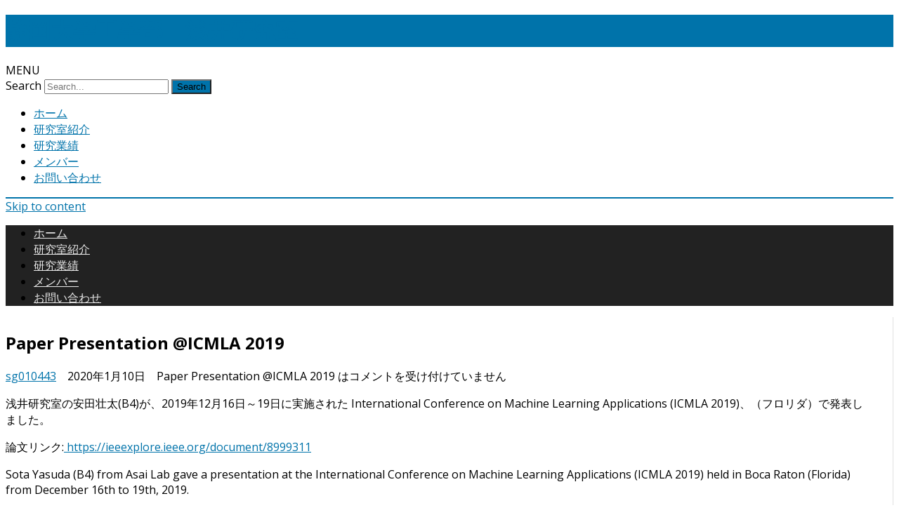

--- FILE ---
content_type: text/html; charset=UTF-8
request_url: https://wwp.shizuoka.ac.jp/asai-lab/2020/01/10/paper-presentation-icmla-2019/
body_size: 24512
content:
<!DOCTYPE html>
<html lang="ja">
<head>
<meta charset="UTF-8" />
<meta name="viewport" content="width=device-width" />
<link rel="profile" href="http://gmpg.org/xfn/11" />
<link rel="pingback" href="https://wwp.shizuoka.ac.jp/asai-lab/xmlrpc.php" />
<title>Paper Presentation @ICMLA 2019 &#8211; 静岡大学工学部　浅井研究室</title>

<script>
MathJax = {tex: {inlineMath: [['$','$'],['\\(','\\)']], processEscapes: true}};

</script>
<link rel='dns-prefetch' href='//cdn.jsdelivr.net' />
<link rel='dns-prefetch' href='//fonts.googleapis.com' />
<link rel='dns-prefetch' href='//s.w.org' />
<link href='https://fonts.gstatic.com' crossorigin rel='preconnect' />
<link rel="alternate" type="application/rss+xml" title="静岡大学工学部　浅井研究室 &raquo; フィード" href="https://wwp.shizuoka.ac.jp/asai-lab/feed/" />
		<script type="text/javascript">
			window._wpemojiSettings = {"baseUrl":"https:\/\/s.w.org\/images\/core\/emoji\/12.0.0-1\/72x72\/","ext":".png","svgUrl":"https:\/\/s.w.org\/images\/core\/emoji\/12.0.0-1\/svg\/","svgExt":".svg","source":{"concatemoji":"https:\/\/wwp.shizuoka.ac.jp\/asai-lab\/wp-includes\/js\/wp-emoji-release.min.js?ver=5.2.21"}};
			!function(e,a,t){var n,r,o,i=a.createElement("canvas"),p=i.getContext&&i.getContext("2d");function s(e,t){var a=String.fromCharCode;p.clearRect(0,0,i.width,i.height),p.fillText(a.apply(this,e),0,0);e=i.toDataURL();return p.clearRect(0,0,i.width,i.height),p.fillText(a.apply(this,t),0,0),e===i.toDataURL()}function c(e){var t=a.createElement("script");t.src=e,t.defer=t.type="text/javascript",a.getElementsByTagName("head")[0].appendChild(t)}for(o=Array("flag","emoji"),t.supports={everything:!0,everythingExceptFlag:!0},r=0;r<o.length;r++)t.supports[o[r]]=function(e){if(!p||!p.fillText)return!1;switch(p.textBaseline="top",p.font="600 32px Arial",e){case"flag":return s([55356,56826,55356,56819],[55356,56826,8203,55356,56819])?!1:!s([55356,57332,56128,56423,56128,56418,56128,56421,56128,56430,56128,56423,56128,56447],[55356,57332,8203,56128,56423,8203,56128,56418,8203,56128,56421,8203,56128,56430,8203,56128,56423,8203,56128,56447]);case"emoji":return!s([55357,56424,55356,57342,8205,55358,56605,8205,55357,56424,55356,57340],[55357,56424,55356,57342,8203,55358,56605,8203,55357,56424,55356,57340])}return!1}(o[r]),t.supports.everything=t.supports.everything&&t.supports[o[r]],"flag"!==o[r]&&(t.supports.everythingExceptFlag=t.supports.everythingExceptFlag&&t.supports[o[r]]);t.supports.everythingExceptFlag=t.supports.everythingExceptFlag&&!t.supports.flag,t.DOMReady=!1,t.readyCallback=function(){t.DOMReady=!0},t.supports.everything||(n=function(){t.readyCallback()},a.addEventListener?(a.addEventListener("DOMContentLoaded",n,!1),e.addEventListener("load",n,!1)):(e.attachEvent("onload",n),a.attachEvent("onreadystatechange",function(){"complete"===a.readyState&&t.readyCallback()})),(n=t.source||{}).concatemoji?c(n.concatemoji):n.wpemoji&&n.twemoji&&(c(n.twemoji),c(n.wpemoji)))}(window,document,window._wpemojiSettings);
		</script>
		<style type="text/css">
img.wp-smiley,
img.emoji {
	display: inline !important;
	border: none !important;
	box-shadow: none !important;
	height: 1em !important;
	width: 1em !important;
	margin: 0 .07em !important;
	vertical-align: -0.1em !important;
	background: none !important;
	padding: 0 !important;
}
</style>
	<link rel='stylesheet' id='bootstrap_tab-css'  href='https://wwp.shizuoka.ac.jp/asai-lab/wp-content/plugins/easy-responsive-tabs/assets/css/bootstrap_tab.min.css?ver=5.2.21' type='text/css' media='all' />
<link rel='stylesheet' id='bootstrap_dropdown-css'  href='https://wwp.shizuoka.ac.jp/asai-lab/wp-content/plugins/easy-responsive-tabs/assets/css/bootstrap_dropdown.min.css?ver=5.2.21' type='text/css' media='all' />
<link rel='stylesheet' id='ert_tab_icon_css-css'  href='https://wwp.shizuoka.ac.jp/asai-lab/wp-content/plugins/easy-responsive-tabs/assets/css/res_tab_icon.css?ver=5.2.21' type='text/css' media='all' />
<link rel='stylesheet' id='whats-new-style-css'  href='https://wwp.shizuoka.ac.jp/asai-lab/wp-content/plugins/whats-new-genarator/whats-new.css?ver=1.11.2' type='text/css' media='all' />
<link rel='stylesheet' id='ribosome-fonts-css'  href='https://fonts.googleapis.com/css?family=Open+Sans:400italic,700italic,400,700&#038;subset=latin,latin-ext' type='text/css' media='all' />
<link rel='stylesheet' id='ribosome-style-css'  href='https://wwp.shizuoka.ac.jp/asai-lab/wp-content/themes/ribosome/style.css?ver=2.5.0' type='text/css' media='all' />
<link rel='stylesheet' id='ribosome-block-style-css'  href='https://wwp.shizuoka.ac.jp/asai-lab/wp-content/themes/ribosome/css/blocks.css?ver=2.5.0' type='text/css' media='all' />
<!--[if lt IE 9]>
<link rel='stylesheet' id='ribosome-ie-css'  href='https://wwp.shizuoka.ac.jp/asai-lab/wp-content/themes/ribosome/css/ie.css?ver=20121010' type='text/css' media='all' />
<![endif]-->
<link rel='stylesheet' id='dashicons-css'  href='https://wwp.shizuoka.ac.jp/asai-lab/wp-includes/css/dashicons.min.css?ver=5.2.21' type='text/css' media='all' />
<link rel='stylesheet' id='font-awesome-css'  href='https://wwp.shizuoka.ac.jp/asai-lab/wp-content/themes/ribosome/css/font-awesome-4.7.0/css/font-awesome.min.css?ver=5.2.21' type='text/css' media='all' />
<script type='text/javascript' src='https://wwp.shizuoka.ac.jp/asai-lab/wp-includes/js/jquery/jquery.js?ver=1.12.4-wp'></script>
<script type='text/javascript' src='https://wwp.shizuoka.ac.jp/asai-lab/wp-includes/js/jquery/jquery-migrate.min.js?ver=1.4.1'></script>
<link rel='https://api.w.org/' href='https://wwp.shizuoka.ac.jp/asai-lab/wp-json/' />
<link rel="EditURI" type="application/rsd+xml" title="RSD" href="https://wwp.shizuoka.ac.jp/asai-lab/xmlrpc.php?rsd" />
<link rel="wlwmanifest" type="application/wlwmanifest+xml" href="https://wwp.shizuoka.ac.jp/asai-lab/wp-includes/wlwmanifest.xml" /> 
<link rel='prev' title='NOLTA 2019 Best Student Paper Award' href='https://wwp.shizuoka.ac.jp/asai-lab/2019/12/25/nolta-2019-best-student-paper-award/' />
<link rel='next' title='NLP研究会での講演予定' href='https://wwp.shizuoka.ac.jp/asai-lab/2020/01/15/nlp%e7%a0%94%e7%a9%b6%e4%bc%9a%e3%81%a7%e3%81%ae%e8%ac%9b%e6%bc%94%e4%ba%88%e5%ae%9a/' />
<meta name="generator" content="WordPress 5.2.21" />
<link rel="canonical" href="https://wwp.shizuoka.ac.jp/asai-lab/2020/01/10/paper-presentation-icmla-2019/" />
<link rel='shortlink' href='https://wwp.shizuoka.ac.jp/asai-lab/?p=202' />
<link rel="alternate" type="application/json+oembed" href="https://wwp.shizuoka.ac.jp/asai-lab/wp-json/oembed/1.0/embed?url=https%3A%2F%2Fwwp.shizuoka.ac.jp%2Fasai-lab%2F2020%2F01%2F10%2Fpaper-presentation-icmla-2019%2F" />
<link rel="alternate" type="text/xml+oembed" href="https://wwp.shizuoka.ac.jp/asai-lab/wp-json/oembed/1.0/embed?url=https%3A%2F%2Fwwp.shizuoka.ac.jp%2Fasai-lab%2F2020%2F01%2F10%2Fpaper-presentation-icmla-2019%2F&#038;format=xml" />
	<style type='text/css'>
		a {color: #0073AA;}
	a:hover {color: #0073AA;}
	.social-icon-wrapper a:hover {color: #0073AA;}
	.toggle-search {color: #0073AA;}
	.prefix-widget-title {color: #0073AA;}
	.sub-title a:hover {color:#0073AA;}
	.entry-content a:visited,.comment-content a:visited {color:#0073AA;}
	button, input[type="submit"], input[type="button"], input[type="reset"] {background-color:#0073AA !important;}
	.bypostauthor cite span {background-color:#0073AA;}
	.entry-header .entry-title a:hover {color:#0073AA ;}
	.archive-header {border-left-color:#0073AA;}
	.main-navigation .current-menu-item > a,
	.main-navigation .current-menu-ancestor > a,
	.main-navigation .current_page_item > a,
	.main-navigation .current_page_ancestor > a {color: #0073AA;}
	.main-navigation li a:hover  {color: #0073AA;}

	.widget-area .widget a:hover {
		color: #0073AA !important;
	}
	footer[role="contentinfo"] a:hover {
		color: #0073AA;
	}
	.author-info a {color: #0073AA;}
	.entry-meta a:hover {
	color: #0073AA;
	}
	.format-status .entry-header header a:hover {
		color: #0073AA;
	}
	.comments-area article header a:hover {
		color: #0073AA;
	}
	a.comment-reply-link:hover,
	a.comment-edit-link:hover {
		color: #0073AA;
	}
	.currenttext, .paginacion a:hover {background-color:#0073AA;}
	.aside{border-left-color:#0073AA !important;}
	blockquote{border-left-color:#0073AA;}
	.logo-header-wrapper{background-color:#0073AA;}
	h3.cabeceras-fp {border-bottom-color:#0073AA;}
	.encabezados-front-page {background-color:#0073AA;}
	.icono-caja-destacados {color: #0073AA;}
	.enlace-caja-destacados:hover {background-color: #0073AA;}
	h2.comments-title {border-left-color:#0073AA;}
	/* Gutenberg */
	.has-theme-color-color,
	a.has-theme-color-color:hover {
		color: #0073AA;
	}
	.has-theme-color-background-color {
		background-color:#0073AA;
	}

			.top-bar {
			background-color: #0073AA;
		}
		.social-icon-wrapper a:hover {
			color:#fff;
		}
	
			.blog-info-sin-imagen {background-color: #0073AA;}
	
			.widget-title-tab{
			background-color:#0073AA;
			color:#fff;
		}
		.widget-title-tab a.rsswidget{color:#fff !important;}
		h3.widget-title { border-bottom:2px solid #0073AA;}
	
	
			.main-navigation {border-top:2px solid #0073AA}
	
	
			.logo-header-wrapper {background-color:#ffffff;}
	
	
	
		body.custom-font-enabled {font-family: "Open Sans", Arial, Verdana;}

			@media screen and (min-width: 768px) {
			#primary {float:left;}
			#secondary {float:right;}
			.site-content {
				border-left: none;
				padding-left:0;
				padding-right: 24px;
				padding-right:1.714285714285714rem;
			}

		}
		@media screen and (min-width: 960px) {
			.site-content {
				border-right: 1px solid #e0e0e0;
			}
		}
	
	@media screen and (min-width: 768px) {
			.excerpt-wrapper{border-left:2px solid #0073AA;}
	
	
		.main-navigation ul.nav-menu,
		.main-navigation div.nav-menu > ul {
			background-color:#222222;
			border-top:none;
			border-bottom:none;
		}
		.main-navigation li a {
			color:#EAEAEA;
		}
		.main-navigation li ul li a {
			color:#444;
		}

		.main-navigation li ul li a {
			background-color:#222222;
			color:#eaeaea;
			border-bottom-color:#444444;
		}
		.main-navigation li ul li a:hover {
			background-color:#222222;
			color:#0073AA;
		}

	
		}
	</style>

</head>

<body class="post-template-default single single-post postid-202 single-format-standard wp-embed-responsive custom-font-enabled">

<div id="page" class="hfeed site">

	<header id="masthead" class="site-header" role="banner">

					<div class="blog-info-sin-imagen">
			<hgroup>
				<h1 class="site-title"><a href="https://wwp.shizuoka.ac.jp/asai-lab/" title="静岡大学工学部　浅井研究室" rel="home">静岡大学工学部　浅井研究室</a></h1>
				<h2 class="site-description"></h2>
			</hgroup>
			</div>
						<div class="boton-menu-movil-sin-top-bar">MENU</div>
			<div style="position:relative">
				
<div id="menu-movil">
	<div class="search-form-movil">
		<form method="get" id="searchform-movil" action="https://wwp.shizuoka.ac.jp/asai-lab/">
			<label for="s" class="assistive-text">Search</label>
			<input type="search" class="txt-search-movil" placeholder="Search..." name="s" id="s" />
			<input type="submit" name="submit" id="btn-search-movil" value="Search" />
		</form>
	</div><!-- search-form-movil -->
	<div class="menu-movil-enlaces">
		<div class="nav-menu"><ul>
<li ><a href="https://wwp.shizuoka.ac.jp/asai-lab/">ホーム</a></li><li class="page_item page-item-8"><a href="https://wwp.shizuoka.ac.jp/asai-lab/%e7%a0%94%e7%a9%b6%e5%ae%a4%e7%b4%b9%e4%bb%8b/">研究室紹介</a></li>
<li class="page_item page-item-10"><a href="https://wwp.shizuoka.ac.jp/asai-lab/%e7%a0%94%e7%a9%b6%e6%a5%ad%e7%b8%be/">研究業績</a></li>
<li class="page_item page-item-14"><a href="https://wwp.shizuoka.ac.jp/asai-lab/%e3%83%a1%e3%83%b3%e3%83%90%e3%83%bc/">メンバー</a></li>
<li class="page_item page-item-47"><a href="https://wwp.shizuoka.ac.jp/asai-lab/%e3%81%8a%e5%95%8f%e3%81%84%e5%90%88%e3%82%8f%e3%81%9b/">お問い合わせ</a></li>
</ul></div>
	</div>

	<div class="social-icon-wrapper-movil">
							<a href="https://twitter.com" title="Twitter" target="_blank"><i class="fa fa-twitter"></i></a> 
			
							<a href="https://facebook.com" title="Facebook" target="_blank"><i class="fa fa-facebook"></i></a>
			
							<a href="https://plus.google.com" title="Google Plus" target="_blank"><i class="fa fa-google-plus"></i></a>
			
							<a href="https://linkedin.com" title="LindedIn" target="_blank"><i class="fa fa-linkedin"></i></a>
			
							<a href="https://youtube.com" title="YouTube" target="_blank"><i class="fa fa-youtube"></i></a>
			
							<a href="http://instagram.com" title="Instagram" target="_blank"><i class="fa fa-instagram"></i></a>
			
							<a href="https://pinterest.com" title="Pinterest" target="_blank"><i class="fa fa-pinterest"></i></a>
			
							<a href="https://www.whatsapp.com" title="WhatsApp" target="_blank"><i class="fa fa-whatsapp"></i></a>
			
							<a class="rss" href="http://wordpress.org" title="RSS" target="_blank"><i class="fa fa-rss"></i></a>			
					</div><!-- .social-icon-wrapper -->	
</div><!-- #menu-movil -->
			</div>
			
		<nav id="site-navigation" class="main-navigation" role="navigation">
			<a class="assistive-text" href="#content" title="Skip to content">Skip to content</a>
			<div class="nav-menu"><ul>
<li ><a href="https://wwp.shizuoka.ac.jp/asai-lab/">ホーム</a></li><li class="page_item page-item-8"><a href="https://wwp.shizuoka.ac.jp/asai-lab/%e7%a0%94%e7%a9%b6%e5%ae%a4%e7%b4%b9%e4%bb%8b/">研究室紹介</a></li>
<li class="page_item page-item-10"><a href="https://wwp.shizuoka.ac.jp/asai-lab/%e7%a0%94%e7%a9%b6%e6%a5%ad%e7%b8%be/">研究業績</a></li>
<li class="page_item page-item-14"><a href="https://wwp.shizuoka.ac.jp/asai-lab/%e3%83%a1%e3%83%b3%e3%83%90%e3%83%bc/">メンバー</a></li>
<li class="page_item page-item-47"><a href="https://wwp.shizuoka.ac.jp/asai-lab/%e3%81%8a%e5%95%8f%e3%81%84%e5%90%88%e3%82%8f%e3%81%9b/">お問い合わせ</a></li>
</ul></div>
		</nav><!-- #site-navigation -->

	</header><!-- #masthead -->

	<div id="main" class="wrapper">

	<div id="primary" class="site-content">
		<div id="content" role="main">

			
				
	<article id="post-202" class="post-202 post type-post status-publish format-standard hentry category-1">
						<header class="entry-header">
					<div class="entry-title-subtitle">
													<h1 class="entry-title">Paper Presentation @ICMLA 2019</h1>
						
						<!-- Author, date and comments -->
						<div class='sub-title'>
							<div class="autor-fecha">
								<span class="autor-in-full-posts"><i class="fa fa-user"></i> <span class='author vcard'><a class='fn' rel='author' href='https://wwp.shizuoka.ac.jp/asai-lab/author/723/'>sg010443</a></span></span>
								<span class="fecha-in-full-posts">
									&nbsp;&nbsp;<i class="fa fa-calendar-o"></i> <time class='entry-date published' datetime='2020-01-10T19:00:57+09:00'>2020年1月10日</time> <time class='updated' style='display:none;' datetime='2020-10-01T11:58:16+09:00'>2020年10月1日</time>								</span>
								<span class="comments-in-full-posts">
									&nbsp;&nbsp;<i class="fa fa-comment-o"></i> <span><span class="screen-reader-text">Paper Presentation @ICMLA 2019 は</span>コメントを受け付けていません</span>								</span>
							</div><!-- autor-fecha -->
						</div><!-- .sub-title -->
					</div><!-- .entry-title-subtitle -->
				</header><!-- .entry-header -->
		
		<!-- Subtitle widget area -->
					<div class="sub-title-widget-area">
							</div><!-- .sub-title-widget-area -->
		
		
			<div class="entry-content">
				<p>浅井研究室の安田壮太(B4)が、2019年12月16日～19日に実施された <span style="vertical-align: inherit">International Conference on Machine Learning Applications (ICMLA 2019)、（フロリダ）</span>で発表しました。</p>
<p>論文リンク:<a href="https://ieeexplore.ieee.org/document/8999311"> https://ieeexplore.ieee.org/document/8999311</a></p>
<p><span style="vertical-align: inherit"><span style="vertical-align: inherit">Sota Yasuda (B4) from Asai Lab gave a presentation at the International Conference on Machine Learning Applications (ICMLA 2019) held in Boca Raton (Florida) from December 16th to 19th, 2019.</span></span></p>
<p><span style="vertical-align: inherit"><span style="vertical-align: inherit">Paper: </span></span><a href="https://ieeexplore.ieee.org/document/8999311"><span style="vertical-align: inherit"><span style="vertical-align: inherit">https://ieeexplore.ieee.org/document/8999311</span></span></a></p>
<p>&nbsp;</p>
			</div><!-- .entry-content -->

		
		<footer class="entry-meta">
			<!-- Post end widget area -->
							<div class="post-end-widget-area">
									</div>
			
							<div class="entry-meta-term-single">
				
				<span class="entry-meta-categories"><span class="term-icon"><i class="fa fa-folder-open"></i></span> <a href="https://wwp.shizuoka.ac.jp/asai-lab/category/%e6%9c%aa%e5%88%86%e9%a1%9e/" rel="tag">未分類</a>&nbsp;&nbsp;&nbsp;</span>

				
				<div style="float:right;"></div>
			</div><!-- .entry-meta-term -->

					</footer><!-- .entry-meta -->
	</article><!-- #post -->
				
                                
				<nav class="nav-single">
					<div class="wrapper-navigation-below">
						
	<nav class="navigation post-navigation" role="navigation">
		<h2 class="screen-reader-text">投稿ナビゲーション</h2>
		<div class="nav-links"><div class="nav-previous"><a href="https://wwp.shizuoka.ac.jp/asai-lab/2019/12/25/nolta-2019-best-student-paper-award/" rel="prev"><span class="meta-nav"><i class="fa fa-angle-double-left"></i></span> NOLTA 2019 Best Student Paper Award</a></div><div class="nav-next"><a href="https://wwp.shizuoka.ac.jp/asai-lab/2020/01/15/nlp%e7%a0%94%e7%a9%b6%e4%bc%9a%e3%81%a7%e3%81%ae%e8%ac%9b%e6%bc%94%e4%ba%88%e5%ae%9a/" rel="next">NLP研究会での講演予定 <span class="meta-nav"><i class="fa fa-angle-double-right"></i></span></a></div></div>
	</nav>					</div><!-- .wrapper-navigation-below -->
				</nav><!-- .nav-single -->
                
                
				
			
		</div><!-- #content -->
	</div><!-- #primary -->


			<div id="secondary" class="widget-area" role="complementary">
			<aside id="search-2" class="widget widget_search">
<form role="search" method="get" class="search-form" action="https://wwp.shizuoka.ac.jp/asai-lab/">
	<label>
		<span class="screen-reader-text">Search for:</span>
		<input type="search" class="search-field" placeholder="Search..." value="" name="s" title="Search for:" />
	</label>
	<button type="submit" class="search-submit"><span class="screen-reader-text">Search</span></button>
</form>
</aside>		<aside id="recent-posts-2" class="widget widget_recent_entries">		<h3 class="widget-title"><span class="widget-title-tab">最近の投稿</span></h3>		<ul>
											<li>
					<a href="https://wwp.shizuoka.ac.jp/asai-lab/2022/04/11/325/">(タイトルなし)</a>
									</li>
											<li>
					<a href="https://wwp.shizuoka.ac.jp/asai-lab/2021/01/15/nlp%e7%a0%94%e7%a9%b6%e4%bc%9a%e3%81%a7%e3%81%ae%e8%ac%9b%e6%bc%94%e4%ba%88%e5%ae%9a-2/">NLP研究会での講演予定</a>
									</li>
											<li>
					<a href="https://wwp.shizuoka.ac.jp/asai-lab/2020/11/27/nolta-2020-student-paper-award/">NOLTA 2020 Student Paper Award</a>
									</li>
											<li>
					<a href="https://wwp.shizuoka.ac.jp/asai-lab/2020/11/11/%e6%b5%85%e4%ba%95%e7%a0%94%e7%a9%b6%e5%ae%a4%e3%81%8c%e5%af%8c%e5%b2%b3%e3%82%92%e4%bd%bf%e3%81%86%ef%bc%81/">浅井研究室が富岳を使う！</a>
									</li>
											<li>
					<a href="https://wwp.shizuoka.ac.jp/asai-lab/2020/10/01/iscas-2020%e3%81%a7%e3%81%ae%e7%99%ba%e8%a1%a8%e4%ba%88%e5%ae%9a/">ISCAS 2020での発表予定</a>
									</li>
					</ul>
		</aside><aside id="archives-2" class="widget widget_archive"><h3 class="widget-title"><span class="widget-title-tab">アーカイブ</span></h3>		<ul>
				<li><a href='https://wwp.shizuoka.ac.jp/asai-lab/2022/04/'>2022年4月</a></li>
	<li><a href='https://wwp.shizuoka.ac.jp/asai-lab/2021/01/'>2021年1月</a></li>
	<li><a href='https://wwp.shizuoka.ac.jp/asai-lab/2020/11/'>2020年11月</a></li>
	<li><a href='https://wwp.shizuoka.ac.jp/asai-lab/2020/10/'>2020年10月</a></li>
	<li><a href='https://wwp.shizuoka.ac.jp/asai-lab/2020/07/'>2020年7月</a></li>
	<li><a href='https://wwp.shizuoka.ac.jp/asai-lab/2020/03/'>2020年3月</a></li>
	<li><a href='https://wwp.shizuoka.ac.jp/asai-lab/2020/01/'>2020年1月</a></li>
	<li><a href='https://wwp.shizuoka.ac.jp/asai-lab/2019/12/'>2019年12月</a></li>
	<li><a href='https://wwp.shizuoka.ac.jp/asai-lab/2019/11/'>2019年11月</a></li>
	<li><a href='https://wwp.shizuoka.ac.jp/asai-lab/2019/10/'>2019年10月</a></li>
	<li><a href='https://wwp.shizuoka.ac.jp/asai-lab/2019/04/'>2019年4月</a></li>
	<li><a href='https://wwp.shizuoka.ac.jp/asai-lab/2018/09/'>2018年9月</a></li>
	<li><a href='https://wwp.shizuoka.ac.jp/asai-lab/2018/05/'>2018年5月</a></li>
	<li><a href='https://wwp.shizuoka.ac.jp/asai-lab/2018/04/'>2018年4月</a></li>
	<li><a href='https://wwp.shizuoka.ac.jp/asai-lab/2018/02/'>2018年2月</a></li>
	<li><a href='https://wwp.shizuoka.ac.jp/asai-lab/2017/11/'>2017年11月</a></li>
	<li><a href='https://wwp.shizuoka.ac.jp/asai-lab/2017/08/'>2017年8月</a></li>
		</ul>
			</aside><aside id="categories-2" class="widget widget_categories"><h3 class="widget-title"><span class="widget-title-tab">カテゴリー</span></h3>		<ul>
				<li class="cat-item cat-item-1"><a href="https://wwp.shizuoka.ac.jp/asai-lab/category/%e6%9c%aa%e5%88%86%e9%a1%9e/">未分類</a>
</li>
		</ul>
			</aside><aside id="meta-2" class="widget widget_meta"><h3 class="widget-title"><span class="widget-title-tab">メタ情報</span></h3>			<ul>
						<li><a href="https://wwp.shizuoka.ac.jp/asai-lab/wp-login.php?action=shibboleth">ログイン</a></li>
			<li><a href="https://wwp.shizuoka.ac.jp/asai-lab/feed/">投稿の <abbr title="Really Simple Syndication">RSS</abbr></a></li>
			<li><a href="https://wwp.shizuoka.ac.jp/asai-lab/comments/feed/">コメントの <abbr title="Really Simple Syndication">RSS</abbr></a></li>
			<li><a href="https://ja.wordpress.org/" title="Powered by WordPress, state-of-the-art semantic personal publishing platform.">WordPress.org</a></li>			</ul>
			</aside>		</div><!-- #secondary -->
		</div><!-- #main .wrapper -->
	<footer id="colophon" role="contentinfo">
		<div class="site-info">
			<div class="credits credits-left">
			Copyright 2017, Asai-lab.			</div>

			<div class="credits credits-center">
						</div>

			<div class="credits credits-right">
			<a href="https://galussothemes.com/wordpress-themes/ribosome">Ribosome</a> by GalussoThemes.com<br />
			Powered by<a href="https://wordpress.org/" title="Semantic Personal Publishing Platform"> WordPress</a>
			</div>
		</div><!-- .site-info -->
	</footer><!-- #colophon -->
</div><!-- #page -->

	<div class="ir-arriba"><i class="fa fa-arrow-up"></i></div>
	<script type='text/javascript' src='//cdn.jsdelivr.net/npm/mathjax@3/es5/tex-chtml.js?ver=5.2.21'></script>
<script type='text/javascript' src='https://wwp.shizuoka.ac.jp/asai-lab/wp-content/themes/ribosome/js/navigation.js?ver=20140711'></script>
<script type='text/javascript' src='https://wwp.shizuoka.ac.jp/asai-lab/wp-content/themes/ribosome/js/ribosome-scripts-functions.js?ver=2.5.0'></script>
<script type='text/javascript' src='https://wwp.shizuoka.ac.jp/asai-lab/wp-content/plugins/easy-responsive-tabs/assets/js/bootstrap-dropdown.js?ver=3.1'></script>
<script type='text/javascript' src='https://wwp.shizuoka.ac.jp/asai-lab/wp-content/plugins/easy-responsive-tabs/assets/js/bootstrap-tab.js?ver=3.1'></script>
<script type='text/javascript' src='https://wwp.shizuoka.ac.jp/asai-lab/wp-content/plugins/easy-responsive-tabs/assets/js/bootstrap-tabdrop.js?ver=3.1'></script>
<script type='text/javascript' src='https://wwp.shizuoka.ac.jp/asai-lab/wp-content/plugins/easy-responsive-tabs/assets/js/ert_js.php?ver=3.1'></script>
<script type='text/javascript' src='https://wwp.shizuoka.ac.jp/asai-lab/wp-includes/js/wp-embed.min.js?ver=5.2.21'></script>

</body>
</html>
